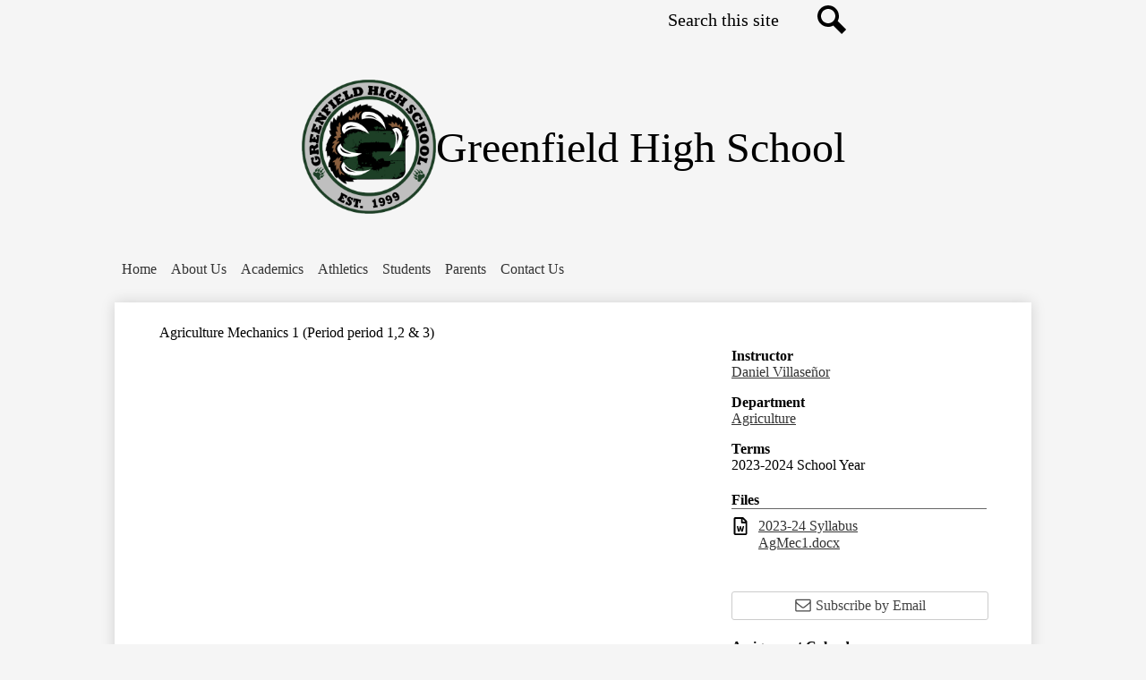

--- FILE ---
content_type: text/html;charset=UTF-8
request_url: https://www.greenfieldhs.org/apps/classes/show_class.jsp?classREC_ID=1049526
body_size: 9432
content:







	
		
	
	
	
	



    
<!DOCTYPE HTML PUBLIC "-//W3C//DTD HTML 4.01 Transitional//EN" "http://www.w3.org/TR/html4/loose.dtd">
<!-- Powered by Edlio -->
    
        <html lang="en" class="edlio desktop">
    
    <!-- prod-cms-tomcat-v2025110301-004 -->
<head>
<script>
edlioCorpDataLayer = [{
"CustomerType": "DWS Child",
"AccountExternalId": "0010b00002HIqgqAAD",
"WebsiteName": "Greenfield High School",
"WebsiteId": "GREENFIELD",
"DistrictExternalId": "0010b00002HIh7TAAT",
"DistrictName": "South Monterey County Joint Union High School District",
"DistrictWebsiteId": "SMCJU-D"
}];
</script>
<script>(function(w,d,s,l,i){w[l]=w[l]||[];w[l].push({'gtm.start':
new Date().getTime(),event:'gtm.js'});var f=d.getElementsByTagName(s)[0],
j=d.createElement(s),dl=l!='dataLayer'?'&l='+l:'';j.async=true;j.src=
'https://www.googletagmanager.com/gtm.js?id='+i+dl+ '&gtm_auth=53ANkNZTATx5fKdCYoahug&gtm_preview=env-1&gtm_cookies_win=x';f.parentNode.insertBefore(j,f);
})(window,document,'script','edlioCorpDataLayer','GTM-KFWJKNQ');</script>


<title>Agriculture Mechanics 1 | Greenfield High School</title>
<meta http-equiv="Content-Type" content="text/html; charset=UTF-8">
<meta name="description" content="Greenfield HS is part of South Monterey County Joint Union High School District.">
<meta name="keywords" content="Greenfield HS, Greenfield High, Greenfield High School">
<meta name="generator" content="Edlio CMS">
<meta name="referrer" content="always">
<meta name="viewport" content="width=device-width, initial-scale=1.0"/>
<link rel="apple-touch-icon" sizes="180x180" href="/apple-touch-icon.png">
<link rel="icon" type="image/png" href="/favicon-32x32.png" sizes="32x32">
<link rel="icon" href="/favicon.ico" type="image/x-icon">
<!--[if lt IE 9]><script src="/apps/js/common/html5shiv-pack-1762201703211.js"></script><![endif]-->
<link rel="stylesheet" href="/apps/shared/main-pack-1762201703211.css" type="text/css">
<link rel="stylesheet" href="/shared/main.css" type="text/css">
<link rel="stylesheet" href="/apps/webapps/global/public/css/site-pack-1762201703211.css" type="text/css">
<link rel="stylesheet" href="/apps/webapps/global/public/css/temp-pack-1762201703211.css" type="text/css">
<link rel="stylesheet" href="/apps/shared/web_apps-pack-1762201703211.css" type="text/css">
<script src="/apps/js/common/common-pack-1762201703211.js" type="text/javascript" charset="utf-8"></script>

<link href="/apps/js/common/quickpostandusers-pack-1762201703211.css" type="text/css" rel="stylesheet">
<link href="/apps/js/pages/subscribe-pack-1762201703211.css" type="text/css" rel="stylesheet">
<link href="/apps/js/common/fileicons-pack-1762201703211.css" type="text/css" rel="stylesheet">
<link href="/apps/js/common/classes-pack-1762201703211.css" type="text/css" rel="stylesheet">
<link href="/apps/js/components/magnific-popup-pack-1762201703211.css" type="text/css" rel="stylesheet">
<link href="/apps/js/jquery/jquery.qtip.2.2.0-public-pack-1762201703211.css" type="text/css" rel="stylesheet">
<link href="/apps/js/box_viewer/box_viewer_modal-pack-1762201703211.css" type="text/css" rel="stylesheet">
<link href="/apps/js/components/simpledropdown-pack-1762201703211.css" type="text/css" rel="stylesheet">
<link href="/apps/js/events/events-pack-1762201703211.css" type="text/css" rel="stylesheet">
<script type="text/javascript" charset="utf-8" src="/apps/js/jquery/3.7.1/jquery-pack-1762201703211.js"></script>
<script type="text/javascript" charset="utf-8">
					var jq37 = jQuery.noConflict();
				</script>
<script src="/apps/js/jquery/jquery_fastclick-pack-1762201703211.js" charset="utf-8"></script>
<script src="/apps/js/classes/classes_public-pack-1762201703211.js" charset="utf-8"></script>
<script src="/apps/js/components/magnific-popup-pack-1762201703211.js" charset="utf-8"></script>
<script src="/apps/js/jquery/jquery.qtip.2.2.0-public-pack-1762201703211.js" charset="utf-8"></script>
<script src="/apps/js/pages/subscribe-pack-1762201703211.js" charset="utf-8"></script>
<script src="/apps/js/box_viewer/session_manager-pack-1762201703211.js" charset="utf-8"></script>
<script src="/apps/js/components/simpledropdown-pack-1762201703211.js" charset="utf-8"></script>
<link rel="stylesheet" href="//smcjumaster.edlioschool.com/common_files/main.css">
<script src="/apps/js/common/list-pack.js"></script>
<script type="text/javascript">
                window.edlio = window.edlio || {};
                window.edlio.isEdgeToEdge = false;
            </script>

<script type="text/javascript">
                document.addEventListener("DOMContentLoaded", function() {
                    const translateElement = document.getElementById("google_translate_element");
                    const mutationObserverCallback = function (mutationsList, observer) {
                        for (const mutation of mutationsList) {
                            if (mutation.type === 'childList') {
                                mutation.addedNodes.forEach(function (node) {
                                    if (node.nodeType === 1 && node.id === 'goog-gt-tt') {
                                        const form_element = document.getElementById("goog-gt-votingForm");
                                        if (form_element) {
                                            form_element.remove();
                                            observer.disconnect();
                                        }
                                    }
                                })
                            }
                        }
                    }

                    if (translateElement) {
                        const observer = new MutationObserver(mutationObserverCallback);
                        observer.observe(document.body, { childList: true, subtree: true });
                    }
                });
            </script>


</head>


    
	
		
		
			






<body >

<header id="header_main" class="site-header1a site-header " aria-label="Main Site Header">

<a class="skip-to-content-link" href="#content_main">Skip to main content</a>
	<div class="school-name header-title">
		<a href="/" class="school-logo">
			<img class="logo-image" src="/pics/school_logo.png" alt="">
			<div class="school-name-inner">
				<span class="first-line">Greenfield</span>
<span class="second-line">High School</span>
			</div>
		</a>
	</div>

	<nav id="sitenav_main" class="sitenav sitenav-main nav-group column" aria-label="Main Site Navigation">
		<button id="sitenav_main_mobile_toggle" class="nav-mobile-toggle accessible-megamenu-toggle animated"><span class="hidden">Main Menu Toggle</span><span class="nav-mobile-icon-indicator"><span class="nav-mobile-icon-indicator-inner"></span></span></button>
		<ul class="nav-menu">
			
				<li class="nav-item">
					<a href="/" ><span class="nav-item-inner">Home</span></a>
					
				</li>
			
				<li class="nav-item">
					<a href="/apps/pages/index.jsp?uREC_ID=183842&type=d" ><span class="nav-item-inner">About Us</span></a>
					
						<div class="sub-nav">
							<ul class="sub-nav-group">
								
									
										<li class="sub-nav-item"><a href="/apps/pages/index.jsp?uREC_ID=183842&type=d&pREC_ID=382701" >Vision & Mission Statements</a></li>
									
								
									
										<li class="sub-nav-item"><a href="/apps/pages/index.jsp?uREC_ID=183842&type=d&pREC_ID=2264301" >School-Wide Learner Outcomes (SLO's)</a></li>
									
								
									
										<li class="sub-nav-item"><a href="/apps/staff/" >Staff Directory</a></li>
									
								
									
										<li class="sub-nav-item"><a href="/apps/pages/index.jsp?uREC_ID=183842&type=d&pREC_ID=2073654" >Single Plan for Student Achievement</a></li>
									
								
									
										<li class="sub-nav-item"><a href="http://www2.smcjuhsd.org/apps/pages/index.jsp?uREC_ID=272849&type=d&pREC_ID=1025306"  target="_blank">LCAP</a></li>
									
								
									
										<li class="sub-nav-item"><a href="https://www2.smcjuhsd.org/apps/pages/index.jsp?uREC_ID=272849&type=d&pREC_ID=602541"  target="_blank">SARC</a></li>
									
								
									
										<li class="sub-nav-item"><a href="/apps/pages/index.jsp?uREC_ID=183842&type=d&pREC_ID=416949" >GHS History</a></li>
									
								
									
										<li class="sub-nav-item"><a href="https://4.files.edl.io/1c06/03/31/23/195448-1c052411-c202-4643-906a-c94490d32dd5.pdf" >WASC</a></li>
									
								
							</ul>
						</div>
					
				</li>
			
				<li class="nav-item">
					<a href="javascript:;" ><span class="nav-item-inner">Academics</span></a>
					
						<div class="sub-nav">
							<ul class="sub-nav-group">
								
									
										<li class="sub-nav-item"><a href="/apps/classes/" >Classes / Assignments</a></li>
									
								
									
										<li class="sub-nav-item"><a href="http://www.greenfieldhs.org/apps/pages/index.jsp?uREC_ID=196252&type=d" >Counseling / Guidance</a></li>
									
								
									
										<li class="sub-nav-item"><a href="/apps/pages/index.jsp?uREC_ID=196252&type=d&pREC_ID=416951" >Graduation Requirements</a></li>
									
								
									
										<li class="sub-nav-item"><a href="/apps/pages/index.jsp?uREC_ID=196255&type=d" >Library & Media Center</a></li>
									
								
									
										<li class="sub-nav-item"><a href="/apps/pages/index.jsp?uREC_ID=2099640&type=d" >Academic Recognition</a></li>
									
								
							</ul>
						</div>
					
				</li>
			
				<li class="nav-item">
					<a href="javascript:;" ><span class="nav-item-inner">Athletics</span></a>
					
						<div class="sub-nav">
							<ul class="sub-nav-group">
								
									
										<li class="sub-nav-item"><a href="/apps/pages/index.jsp?uREC_ID=196256&type=d&pREC_ID=2108839" >Athletic Clearance Instructions</a></li>
									
								
									
										<li class="sub-nav-item"><a href="/apps/pages/index.jsp?uREC_ID=196256&type=d&pREC_ID=416954" >Eligibility Requirements</a></li>
									
								
									
										<li class="sub-nav-item"><a href="/apps/departments/index.jsp?show=ATH" >Teams</a></li>
									
								
									
										<li class="sub-nav-item"><a href="http://arbiterlive.com/Teams?entityId=9035" >Sports Schedule</a></li>
									
								
									
										<li class="sub-nav-item"><a href="https://4.files.edl.io/8afa/05/12/25/202557-f5015d67-eb1a-42e5-b612-a78452457cb9.pdf"  target="_blank">SB 1349 Compliance</a></li>
									
								
							</ul>
						</div>
					
				</li>
			
				<li class="nav-item">
					<a href="javascript:;" ><span class="nav-item-inner">Students</span></a>
					
						<div class="sub-nav">
							<ul class="sub-nav-group">
								
									
										<li class="sub-nav-item"><a href="https://4.files.edl.io/8d18/01/16/25/180244-a17b69f9-bbc2-4269-a537-584afa05e5da.pdf"  target="_blank">Bell Schedules</a></li>
									
								
									
										<li class="sub-nav-item"><a href="https://4.files.edl.io/9115/01/16/25/180447-0d959ef7-56ab-4d51-be3f-09acaf9b6975.pdf"  target="_blank">Parent-Student Handbook</a></li>
									
								
									
										<li class="sub-nav-item"><a href="/apps/pages/index.jsp?uREC_ID=196257&type=d&pREC_ID=416959" >Dress Code</a></li>
									
								
									
										<li class="sub-nav-item"><a href="/apps/pages/index.jsp?uREC_ID=196257&type=d&pREC_ID=416961" >Attendance Policy</a></li>
									
								
									
										<li class="sub-nav-item"><a href="/apps/pages/index.jsp?uREC_ID=196253&type=d&pREC_ID=1279482" >Student Links</a></li>
									
								
									
										<li class="sub-nav-item"><a href="/apps/departments/index.jsp?show=CLU" >Clubs & Activities</a></li>
									
								
									
										<li class="sub-nav-item"><a href="/apps/pages/index.jsp?uREC_ID=363352&type=d&pREC_ID=800863" >Educational Talent Search (ETS)</a></li>
									
								
									
										<li class="sub-nav-item"><a href="/apps/pages/index.jsp?uREC_ID=363464&type=d" >Migrant Program</a></li>
									
								
									
										<li class="sub-nav-item"><a href="https://www.greenfieldhs.org/apps/pages/index.jsp?uREC_ID=2154501&type=u&pREC_ID=2624050"  target="_blank">Transcript Request</a></li>
									
								
									
										<li class="sub-nav-item"><a href="/apps/pages/index.jsp?uREC_ID=196253&type=d&pREC_ID=2159930" >College Support Services (Seniors)</a></li>
									
								
									
										<li class="sub-nav-item"><a href="https://wested.ugam-apps.com/wested/ts/y1gz" >Healthy Kids Survey</a></li>
									
								
							</ul>
						</div>
					
				</li>
			
				<li class="nav-item">
					<a href="javascript:;" ><span class="nav-item-inner">Parents</span></a>
					
						<div class="sub-nav">
							<ul class="sub-nav-group">
								
									
										<li class="sub-nav-item"><a href="/apps/pages/index.jsp?uREC_ID=183843&type=d&pREC_ID=2160777" >School Calendar</a></li>
									
								
									
										<li class="sub-nav-item"><a href="https://www.communityuse.com/default.asp?acctnum=1017738240"  target="_blank">Community Calendar</a></li>
									
								
									
										<li class="sub-nav-item"><a href="http://www2.smcjuhsd.org/apps/pages/index.jsp?uREC_ID=273183&type=d&pREC_ID=602547"  target="_blank">Food Services</a></li>
									
								
									
										<li class="sub-nav-item"><a href="/apps/pages/index.jsp?uREC_ID=2078613&type=d&pREC_ID=2131430" >Adult Education</a></li>
									
								
									
										<li class="sub-nav-item"><a href="/apps/pages/index.jsp?uREC_ID=196258&type=d&pREC_ID=453371" >Parent Resources</a></li>
									
								
									
										<li class="sub-nav-item"><a href="/apps/pages/index.jsp?uREC_ID=196259&type=d&pREC_ID=422744" >Parent Organizations</a></li>
									
								
									
										<li class="sub-nav-item"><a href="https://www2.smcjuhsd.org/apps/pages/index.jsp?uREC_ID=272414&type=d&pREC_ID=2404149"  target="_blank">Questions & Concerns</a></li>
									
								
									
										<li class="sub-nav-item"><a href="https://www.greenfieldhs.org/apps/pages/index.jsp?uREC_ID=196252&type=d&pREC_ID=2530441"  target="_blank">Enrollment Requirements/Requisitos de Inscripción</a></li>
									
								
							</ul>
						</div>
					
				</li>
			
				<li class="nav-item">
					<a href="/apps/contact/" ><span class="nav-item-inner">Contact Us</span></a>
					
				</li>
			
		</ul>
	</nav>

		<div class="topbar">
			<div class="topbar-inner">

<div id="google_translate_element"></div>
<script type="text/javascript">
	function googleTranslateElementInit() {
		new google.translate.TranslateElement({pageLanguage: 'en', layout: google.translate.TranslateElement.InlineLayout.SIMPLE}, 'google_translate_element');
	}
</script>
<script type="text/javascript" src="//translate.google.com/translate_a/element.js?cb=googleTranslateElementInit"></script>
<div class="search-holder mobile-hidden">
	<form action="/apps/search/" id="search" class="site-search-field">
		<label for="site_search" class="hidden">Search</label>
		<input type="search" class="site-search-field-input" id="site_search" name="q" placeholder="Search this site" title="Search">
		<button type="submit" class="site-search-button" ><svg xmlns="http://www.w3.org/2000/svg" version="1.1" x="0" y="0" viewBox="0 0 64 64" xml:space="preserve"><path d="M64 54L45.2 35.2C47 31.9 48 28.1 48 24 48 10.7 37.3 0 24 0S0 10.7 0 24s10.7 24 24 24c4.1 0 7.9-1 11.2-2.8L54 64 64 54zM8 24c0-8.8 7.2-16 16-16s16 7.2 16 16 -7.2 16-16 16S8 32.8 8 24z"/></svg><span class="hidden">Search</span></button>
	</form>
	<a href="/apps/search" class="search-icon-link"><svg xmlns="http://www.w3.org/2000/svg" version="1.1" x="0" y="0" viewBox="0 0 64 64" xml:space="preserve"><path d="M64 54L45.2 35.2C47 31.9 48 28.1 48 24 48 10.7 37.3 0 24 0S0 10.7 0 24s10.7 24 24 24c4.1 0 7.9-1 11.2-2.8L54 64 64 54zM8 24c0-8.8 7.2-16 16-16s16 7.2 16 16 -7.2 16-16 16S8 32.8 8 24z"/></svg><span class="hidden">Search</span></a>
</div>
			</div>
		</div>

</header>
<main id="content_main" class="site-content" aria-label="Main Site Content" tabindex="-1">



		
	
    

    




    
    
    



    

    












	
		<script type="text/javascript">
			function removeClass(classREC_ID) {
				if (confirm("Are you sure you want to remove this class from your class list?")) {
					window.location.href = "/apps/account/other/my_classes.jsp?fn=removeClass&classREC_ID=" + classREC_ID + "";
				}
			}
		</script>

		

		<h1 class="pageTitle">
			Agriculture Mechanics 1
			
					(Period&nbsp;period 1,2 & 3)
				
		</h1>

		<div class="cf responsive style-overwrite" id="course_page">

		<div id="infocol">
			<div id="infobox">
				<dl>
					<!-- Teacher -->
					
					
						
						<dt>Instructor</dt>
						
							
							<dd>
								<a href="/apps/pages/index.jsp?uREC_ID=339897&type=u"> Daniel  Villaseñor</a>
							</dd>
						
					

					<!-- Department -->
					
						
							<dt>Department</dt>
						
						
						
							
								<dd><a href="/apps/pages/index.jsp?uREC_ID=196707&type=d">Agriculture</a></dd>
							
						
					

					<!-- Location -->
					

					
					
						
						
							<dt>Terms</dt>
							<dd>2023-2024 School Year</dd>
						
					

					<!-- Code -->
					
					

					
					
					
					

					

					

					
				</dl>

				
				
					
					
						<h4 class="file-list-head">Files</h4>
						<ul class="attachment-list">
							
								<li>
									
										<a class="attachment-type-doc" href="https://4.files.edl.io/e28f/08/10/23/155454-8d49c891-1033-4e11-aa64-279a17405c26.docx" title="2023-24 Syllabus AgMec1.docx">
											2023-24 Syllabus AgMec1.docx
										</a>
									
								</li>
							
						</ul>
					
				

				<br>
				<br>
				

				<div id="subscribe_button_wrapper" class="cf">
					<a href="/apps/classes/1049526/subscribe/" id="subscribe_button" data-cookiename="GREENFIELD_1049526">
						<svg class="icon" viewBox="0 0 2048 2048">
							<use xlink:href="/apps/webapps/next/global/blazer/icons/icons.svg#envelope-o"></use>
						</svg>
						<span>Subscribe by Email</span>
					</a>
					<a href="/apps/classes/1049526/subscribe/?subscribed_previously=1" class="whats-this" style="display: none;">What's this?</a>
				</div>

				

			</div> <!-- close infobox -->

			
			
			
			

			<span class="assignment-calendar-title">Assignment Calendar</span>
			<!-- copy from tomcat/templates/classes/macro_ical.ftl -->

			<div id="subscribe_link" class="last dropdown">
				<a tabindex="0" class="dropdown-toggle" data-toggle="dropdown" id="subscribe_button">
					<svg class="icon" viewBox="0 0 2048 2048">
						<use xlink:href="/apps/webapps/next/global/blazer/icons/icons.svg#calendar"></use>
					</svg>
					<span>Subscribe to Calendar</span>
				</a>

				

				<ul class="dropdown-menu pull-left">
					
						<li><a class="ical-link" href="webcal://www.greenfieldhs.org/apps/classes/1049526/ical/?cb=1762476816746">
							iCal, Outlook 2007+</a></li>
					

					<li><a class="ical-link" href="https://calendar.google.com/calendar/r?cid=webcal://www.greenfieldhs.org/apps/classes/1049526/ical/?cb=1762476816746" target="_blank">
						Google Calendar</a></li>

					<li><a class="ical-link" href="/apps/classes/1049526/ical/?cb=1762476816746">Download .ICS</a></li>
				</ul>
			</div>
			<!-- close copy from tomcat/templates/classes/macro_ical.ftl -->

			

			<div id="calendar_grid">
				<iframe
						frameborder="0"
						width="285"
						height="330"
						scrolling="no"
						src="/apps/classes/1049526/calendar">
				</iframe>
			</div>
		</div><!-- close infocol -->

		<div id="classcol">
			

			







			

			



		</div><!-- close classcol -->

	

</div> <!-- close course_page -->







	
</main>
<footer class="site-footer modular-footer" id="footer_main" aria-label="Main Site Footer">
<div class="footer-grid">
<div class="footer-row width-constrain-row convert-none padded-row">
<div class="footer-row-inner">
<div class="school-name footer-title school-logo logo-orientation-horizontal ">
<img class="logo-image" src="/pics/school_logo.png" alt="">
<div class="school-name-inner">
<span class="first-line">Greenfield</span>
<span class="second-line">High School</span>
</div>
</div>
<div class="footer-address ">
<span class="footer-info-block"><a href="/apps/maps">225 S El Camino Real, Greenfield, CA 93927</a></span>
<span class="footer-info-block">Phone: <a href="tel:+18316742751">(831) 674-2751 </a></span>
</div>
<nav id="social_nav_footer" class="footer-secondary-nav icon-only flat-icon-colors" aria-labelledby="social_nav_footer_header">
<div class="hidden" id="social_nav_footer_header">Social Media Links</div>
<ul class="links-list">
<li class="link-item item-name"><a href="https://www.facebook.com/GHSBRUIN/"><img aria-hidden="true" alt="" src=/apps/webapps/next/global/cms-icon-library/svgs/raw/FacebookColor.svg onload="(function(e){var t=e.src,n=new XMLHttpRequest;n.open('GET',t,!0),n.responseType='text',n.onload=function(){if(n.readyState===n.DONE&&200===n.status){var r=n.responseText;if(r){var t=(new DOMParser).parseFromString(r,'text/xml').getElementsByTagName('svg')[0];t.removeAttribute('xmlns:a'), t.ariaHidden='true', e.parentNode.replaceChild(t,e)}}},n.send(null)})(this)"/><span class="link-text">Facebook</span></a></li>
<li class="link-item item-name"><a href="https://x.com/ghsbruins674"><img aria-hidden="true" alt="" src=/apps/webapps/next/global/cms-icon-library/svgs/raw/TwitterColor.svg onload="(function(e){var t=e.src,n=new XMLHttpRequest;n.open('GET',t,!0),n.responseType='text',n.onload=function(){if(n.readyState===n.DONE&&200===n.status){var r=n.responseText;if(r){var t=(new DOMParser).parseFromString(r,'text/xml').getElementsByTagName('svg')[0];t.removeAttribute('xmlns:a'), t.ariaHidden='true', e.parentNode.replaceChild(t,e)}}},n.send(null)})(this)"/><span class="link-text">Twitter</span></a></li>
<li class="link-item item-name"><a href="https://www.instagram.com/_u/ghsbruins"><img aria-hidden="true" alt="" src=/apps/webapps/next/global/cms-icon-library/svgs/raw/InstagramColor.svg onload="(function(e){var t=e.src,n=new XMLHttpRequest;n.open('GET',t,!0),n.responseType='text',n.onload=function(){if(n.readyState===n.DONE&&200===n.status){var r=n.responseText;if(r){var t=(new DOMParser).parseFromString(r,'text/xml').getElementsByTagName('svg')[0];t.removeAttribute('xmlns:a'), t.ariaHidden='true', e.parentNode.replaceChild(t,e)}}},n.send(null)})(this)"/><span class="link-text">Instagram</span></a></li>
</ul>
</nav>
<nav id="footer_logos" class="footer-secondary-nav" aria-labelledby="footer_logos_header">
<div class="hidden" id="footer_logos_header">Footer Secondary Links</div>
<ul class="links-list">
<li class="link-item"><a href="http://www.sos.ca.gov/elections/voting-resources/voting-california/"><img src="https://elections.cdn.sos.ca.gov//images/vote-ca.jpg" alt="Secretary of State - Voting In California"></a></li>
<li class="link-item"><a href="http://www.sos.ca.gov/elections/voting-resources/voting-california/spanish"><img src="https://elections.cdn.sos.ca.gov//bug/voteca-spanish.fw.png" alt="Nuevo votante"></a></li>
</ul>
</nav>
<nav id="footer_nav" class="footer-secondary-nav flat-icon-colors" aria-labelledby="footer_nav_header">
<div class="hidden" id="footer_nav_header">Social Media Links</div>
<ul class="links-list">
<li class="link-item item-name"><a href="https://www.facebook.com/GHSBRUIN/"><span class="link-text">Facebook</span></a></li>
<li class="link-item item-name"><a href="https://x.com/ghsbruins674"><span class="link-text">Twitter</span></a></li>
<li class="link-item item-name"><a href="https://www.instagram.com/_u/ghsbruins"><span class="link-text">Instagram</span></a></li>
</ul>
</nav>
<div class="footer-column" id="edlio_links">
<a href="http://www.edlio.com" class="powered-by-edlio-logo edlio-logo-horiz"><svg xmlns="http://www.w3.org/2000/svg" viewBox="0 0 3857.05 489.14"><path d="M3789.08 332.42c0 54.66 36.78 119.82 91.43 119.82 42 0 59.91-34.69 59.91-72.52 0-55.7-34.69-124-91.44-124-41-1-59.9 36.79-59.9 76.72m215.44 6.31c0 73.57-51.49 152.39-152.39 152.39-87.23 0-126.11-57.8-126.11-121.91 0-73.57 53.6-153.44 152.39-153.44 86.18 0 126.11 59.9 126.11 123M3611.46 98.06c-7.35 0-14.71 3.15-21 11.56-2.1 3.15-3.15 6.31-4.2 10.51-1 9.46 2.1 16.81 8.41 23.12a21.18 21.18 0 0018.92 6.31 22 22 0 0016.81-8.41c6.31-7.36 8.41-15.77 6.31-24.17 0-2.11-1.05-3.16-2.11-5.26-5.25-9.46-13.66-13.66-23.12-13.66m4.21-39.94c1-1 3.15 0 3.15 1.05 0 3.16 0 7.36-1.05 10.51v1h12.61c2.1 0 5.26 0 7.36-1a23.65 23.65 0 007.35-1.05c2.11 0 3.16 2.1 2.11 3.15-1 3.16-3.16 6.31-6.31 10.51 1.05 1.06 3.15 2.11 4.2 4.21l3.16 3.15c0 1 13.66 13.66 13.66 28.38a69.41 69.41 0 01-1 14.71 76.55 76.55 0 01-4.21 14.71c-3.15 5.26-6.3 10.51-11.56 14.72a24.79 24.79 0 01-9.45 6.3 8 8 0 01-4.21 2.11c-2.1 1-5.25 2.1-7.36 3.15s-5.25 1.05-7.35 1.05h-12.61a19.79 19.79 0 01-8.41-2.1c-2.1-1.05-4.21-1.05-6.31-2.1-16.81-8.41-29.42-25.23-29.42-45.2v-9.45c1.05-11.57 1.05-22.07 2.1-33.64 0-3.15 3.15-4.2 5.25-2.1s5.26 4.21 7.36 7.36l3.15-3.15c1.05-1.05 2.1-2.11 3.15-2.11 2.11-1.05 3.16-2.1 5.26-3.15 2.1-2.1 5.25-3.15 7.36-5.25 2.1-1 3.15-2.11 5.25-3.16 3.15-3.15 12.61-9.45 16.82-12.61m-35.74 350c-1 31.53-5.25 52.55-36.78 58.86a9.21 9.21 0 00-7.36 9.46c0 5.25 4.21 8.4 7.36 8.4h135.58c4.2 0 8.4-3.15 8.4-9.45 0-5.26-3.15-8.41-7.35-8.41-28.38-5.26-30.48-27.33-30.48-50.45l6.3-194.43c-4.2-5.25-11.56-7.35-18.91-7.35-9.46 0-15.77 5.25-24.18 9.46-16.81 10.5-42 22.07-63.05 25.22-8.41 1-11.56 6.3-11.56 11.56 0 3.15 2.1 7.36 4.2 8.41 27.32 0 39.94 8.4 39.94 29.42zm-117.7 9.46c0 23.12 3.15 45.19 30.47 49.4 4.21 1.05 7.36 4.2 7.36 8.41 0 6.3-4.2 9.46-9.46 9.46h-134.59c-4.21 0-7.36-3.16-8.41-8.41A9.2 9.2 0 013355 467c30.48-7.36 35.73-32.58 35.73-58.86l7.36-233.31c0-21-13.67-29.43-39.94-29.43a13.31 13.31 0 01-4.2-9.46c0-5.25 3.15-9.45 11.56-10.51 21-4.2 46.24-14.71 62-25.22 8.41-5.25 14.72-9.46 25.23-9.46 6.3 0 13.66 3.16 18.92 7.36zm-399.37-75.67c0 54.65 30.48 98.79 74.62 98.79 41 0 64.11-35.73 65.16-87.23l3.15-67.26c0-4.2-1.05-6.3-3.15-8.41-14.72-17.86-38.89-27.32-62-27.32-49.4 0-77.77 36.78-77.77 91.43m134.52-114.55a57.76 57.76 0 019.46 7.35l2.1 2.11c1 0 1-1 1-2.11a119.19 119.19 0 01-1-14.71l2.1-44.14c0-24.17-18.91-29.43-41-29.43q-3.17-3.15-3.16-9.46c0-5.25 3.16-9.45 10.51-10.5 21-4.21 47.3-14.72 64.11-25.23 7.36-5.25 14.72-9.46 24.18-9.46 6.3 0 13.66 3.16 18.91 7.36l-10.57 305.8c0 27.33 6.31 45.19 26.28 49.4 7.35 1.05 10.51 0 13.66 1.05s4.2 2.1 4.2 5.25-2.1 5.26-4.2 7.36c-13.66 11.56-36.78 22.07-61 22.07-31.53 0-50.44-22.07-50.44-53.6 0-4.2 0-8.41 1.05-11.56 0-1.05 0-2.1-1.05-2.1a1 1 0 00-1 1.05c-18.92 39.94-55.71 68.31-96.69 68.31-72.52 0-108.25-58.85-108.25-120.86 0-86.18 62-154.49 148.18-154.49 18.92-1 36.79 2.1 52.55 10.51m-435.1 93.53c0 5.26 0 14.72 1 20 0 2.1 2.1 3.16 5.26 3.16 24.17-3.16 114.55-32.58 113.5-42-2.1-18.92-27.32-51.5-65.16-46.25-34.68 4.21-52.55 32.58-54.65 65.16m183.92-42c2.1 15.76-3.15 34.68-22.07 43.09-31.49 16.71-114.51 37.73-147.09 42.98-2.11 0-3.16 1.06-3.16 3.16 3.16 10.51 8.41 20 13.66 28.37 22.08 28.38 54.66 39.94 89.34 34.69 29.42-4.21 56.75-18.92 74.62-45.2 1.05-2.1 4.2-4.2 6.3-4.2 4.21 0 8.41 2.1 8.41 6.31v4.2c-13.66 53.6-63.06 90.38-115.61 97.74-72.51 9.46-128.22-35.73-137.67-105.1-10.51-79.87 41-159.74 125.06-171.3 58.86-7.36 101.94 23.12 108.25 65.16" transform="translate(-147.48 -57.69)"/><path d="M338.75 204.21c20 16.81 29.43 42 29.43 75.67s-10.51 58.85-30.48 74.62-50.45 24.17-92.49 24.17h-50.44v83h-47.29V180h96.68c44.14 0 74.62 7.39 94.59 24.21zm-33.63 116.65c9.46-10.51 14.71-25.22 14.71-44.14 0-20-6.3-33.63-17.86-41q-18.92-12.62-56.76-12.62h-48.34v112.48h54.65c26.27 0 44.14-5.26 53.6-14.72zM596.24 432.27c-21 21-48.35 31.53-80.93 31.53s-58.85-10.51-80.92-31.53c-21-21-32.58-47.3-32.58-78.83s10.51-56.75 32.58-78.82c21-21 48.34-31.53 80.92-31.53s58.86 10.51 80.93 31.53c21 21 32.58 47.3 32.58 78.82s-10.51 57.81-32.58 78.83zM467 404.94a67.48 67.48 0 0048.34 20c20 0 35.74-6.31 48.35-20q18.89-18.94 18.89-50.44t-18.92-50.45a67.48 67.48 0 00-48.35-20c-20 0-35.73 6.31-48.34 20Q448.06 323 448.05 354.5q0 29.94 18.95 50.44zM779.11 461.69h-51.5L653 247.3h46.24l53.6 161.85 53.6-161.85h46.24l53.6 161.85 53.6-161.85h46.25L931.5 461.69H880l-50.45-147.13zM1247.84 373.41h-168.16c1 15.77 8.41 28.38 21 37.84 13.66 9.46 28.38 14.71 45.19 14.71 27.33 0 47.3-8.41 61-25.22l26.27 28.37c-23.12 24.18-53.6 35.74-90.38 35.74-30.48 0-55.7-10.51-76.72-30.48s-31.53-47.29-31.53-80.93 10.51-60.95 32.58-79.87c21-20 47.29-29.43 75.67-29.43 29.43 0 53.6 8.41 74.62 26.28 20 17.86 30.48 42 30.48 72.51zm-168.16-34.68h123c0-17.87-5.26-31.53-16.82-41s-25.22-14.71-42-14.71a72 72 0 00-44.14 14.71c-12.72 9.47-20.04 23.13-20.04 41zM1411.79 289.34q-33.11 0-50.45 22.07c-11.56 14.71-16.81 33.63-16.81 58.85v91.43h-45.2V247.3h45.2v43.09a87.77 87.77 0 0129.47-32.58 79.18 79.18 0 0139.94-13.67v45.2zM1660.87 373.41h-168.16c1 15.77 8.41 28.38 21 37.84 13.67 9.46 28.38 14.71 45.19 14.71 27.33 0 47.3-8.41 61-25.22l26.27 28.37c-23.12 24.18-53.59 35.74-90.38 35.74-30.48 0-55.7-10.51-76.72-30.48s-31.53-47.29-31.53-80.93 10.51-60.95 32.58-79.87c21-20 47.3-29.43 75.67-29.43 29.43 0 53.6 8.41 74.62 26.28 20 17.86 30.48 42 30.48 72.51zm-168.16-34.68h123c0-17.87-5.26-31.53-16.82-41s-25.22-14.71-42-14.71a72 72 0 00-44.14 14.71c-12.68 9.47-20.04 23.13-20.04 41zM1729.18 434.37c-20-20-30.48-47.29-30.48-80.93s10.51-59.9 31.53-79.87 45.19-29.43 73.57-29.43 51.5 12.62 69.36 36.79V162.17h45.2v299.52h-45.2v-32.58c-16.81 23.13-41 35.74-72.51 35.74-27.33 0-51.5-10.51-71.47-30.48zm14.71-78.82c0 21 6.31 36.78 20 50.44 13.67 12.61 28.38 18.92 46.25 18.92s32.58-6.31 45.19-20 18.91-29.43 18.91-50.44c0-20-6.3-37.84-18.91-51.5s-27.33-21-45.19-21-33.64 7.36-46.25 21-20 31.56-20 52.58zM2212.63 244.14c28.37 0 53.6 9.46 73.56 29.43s30.48 46.24 30.48 79.87-10.51 59.91-30.48 80.93-44.14 31.53-70.41 31.53-51.5-11.56-72.52-35.74v32.58h-45.19V162.17h45.19v121.91c17.87-26.27 40.99-39.94 69.37-39.94zm-70.42 110.36q0 29.94 18.92 50.44c12.61 12.61 27.32 20 45.19 20s33.68-6.34 46.24-18.94c13.67-12.61 20-29.42 20-50.44s-6.31-37.84-18.92-51.5-28.37-20-46.24-20-33.63 6.31-45.19 20-20 30.47-20 50.44zM2397.6 546.82c-20 0-37.84-7.35-53.6-21l21-36.82c9.45 8.41 18.91 13.66 29.42 13.66s17.87-3.15 24.18-10.51 9.45-14.71 9.45-24.17c0-4.2-28.37-76.72-86.18-220.7h48.35l64.11 157.64 64.11-157.64h48.34l-104 254.33c-6.31 13.66-14.72 25.22-26.28 32.58a63.75 63.75 0 01-38.9 12.63z" transform="translate(-147.48 -57.69)"/></svg>
<span class="hidden">Powered by Edlio</span></a>
<a href="http://admin.greenfieldhs.org" class="edlio-login-link"><span class="edlio-logo"><svg xmlns="http://www.w3.org/2000/svg" viewBox="0 0 334.98 366.6"><path d="M334.77 247.52c-.63-4.94-5.66-7.44-10.28-6.85a11.59 11.59 0 00-8 5.43c-23.16 29.34-57.2 46.9-92.85 51.44-43.63 5.57-82.93-7.61-109.26-40.05-6.64-9.83-12.76-21-16.33-33.09-.31-2.48.85-3.88 3.5-4.21 40.32-5.15 142.69-29.55 181.19-48.92 24.25-10 30.9-31.58 28.61-49.51C307.5 92 285.64 67 252.41 54.71l15.81-27.57a10 10 0 00-12.12-13L153.99 43.36l-1.53-35.95A6.94 6.94 0 00140.64 2s-71.27 57.93-90.6 91.53L17.28 72.12A9.67 9.67 0 003.19 81.9s-9.76 66.22 4.85 146.51c13.48 74.06 70.35 110.76 70.35 110.76 29.25 21.26 68.12 31.35 112.25 26.03 65.45-8.37 125.8-51.26 144.15-112.64a14.41 14.41 0 00-.02-5.04zm-248.06-53.7c-.79-6.18-1.47-16.77-.94-23.12 2.52-29 16.31-54.89 42-67.64l13.4-5.12a87 87 0 0112.25-2.47c46.28-5.92 76 31.74 78.72 53.37 1.35 10.5-109.91 44.2-139.66 48-3.32.44-5.46-.55-5.77-3.02z"/></svg>
<span class="hidden">Edlio</span></span> Login</a> </div>
</div>
</div>
</div>
</footer>
<nav id="mobile_footer_nav" class="footer-secondary-nav flat-icon-colors bg-color-1" aria-labelledby="mobile_footer_nav_header">
<div class="hidden" id="mobile_footer_nav_header">Mobile Footer Links</div>
<ul class="links-list">
<li class="link-item item-name"><a href="/apps/staff"><img aria-hidden="true" alt="" src=/apps/webapps/next/global/cms-icon-library/svgs/raw/GlyphGroup3.svg onload="(function(e){var t=e.src,n=new XMLHttpRequest;n.open('GET',t,!0),n.responseType='text',n.onload=function(){if(n.readyState===n.DONE&&200===n.status){var r=n.responseText;if(r){var t=(new DOMParser).parseFromString(r,'text/xml').getElementsByTagName('svg')[0];t.removeAttribute('xmlns:a'), t.ariaHidden='true', e.parentNode.replaceChild(t,e)}}},n.send(null)})(this)"/> Staff Directory</a></li>
<li class="link-item item-name"><a href="/apps/events"><img aria-hidden="true" alt="" src=/apps/webapps/next/global/cms-icon-library/svgs/raw/GlyphCalendar6.svg onload="(function(e){var t=e.src,n=new XMLHttpRequest;n.open('GET',t,!0),n.responseType='text',n.onload=function(){if(n.readyState===n.DONE&&200===n.status){var r=n.responseText;if(r){var t=(new DOMParser).parseFromString(r,'text/xml').getElementsByTagName('svg')[0];t.removeAttribute('xmlns:a'), t.ariaHidden='true', e.parentNode.replaceChild(t,e)}}},n.send(null)})(this)"/> Calendar</a></li>
<li class="link-item item-name"><a href="/apps/news"><img aria-hidden="true" alt="" src=/apps/webapps/next/global/cms-icon-library/svgs/raw/OutlineNewspaper.svg onload="(function(e){var t=e.src,n=new XMLHttpRequest;n.open('GET',t,!0),n.responseType='text',n.onload=function(){if(n.readyState===n.DONE&&200===n.status){var r=n.responseText;if(r){var t=(new DOMParser).parseFromString(r,'text/xml').getElementsByTagName('svg')[0];t.removeAttribute('xmlns:a'), t.ariaHidden='true', e.parentNode.replaceChild(t,e)}}},n.send(null)})(this)"/> News</a></li>
<li class="link-item item-name"><a href="/apps/contact"><img aria-hidden="true" alt="" src=/apps/webapps/next/global/cms-icon-library/svgs/raw/GlyphEnvelope3.svg onload="(function(e){var t=e.src,n=new XMLHttpRequest;n.open('GET',t,!0),n.responseType='text',n.onload=function(){if(n.readyState===n.DONE&&200===n.status){var r=n.responseText;if(r){var t=(new DOMParser).parseFromString(r,'text/xml').getElementsByTagName('svg')[0];t.removeAttribute('xmlns:a'), t.ariaHidden='true', e.parentNode.replaceChild(t,e)}}},n.send(null)})(this)"/> Contact</a></li>
</ul>
</nav>

<script type="text/javascript" charset="utf-8" src="/apps/js/jquery/1.11.0/jquery-pack-1762201703211.js"></script>
<script src="/apps/js/common/jquery-accessibleMegaMenu.2.js"></script>
<script>
	document.addEventListener('DOMContentLoaded', function() {
		$(function() {
			$('#sitenav_main').accessibleMegaMenu({
				openOnMouseover: true
			});
		});
	});
</script>
<script>
	'use strict'
	function debounce(fun){
	
		var timer;
		return function(event){
			if(timer) clearTimeout(timer);
			timer = setTimeout(fun,500,event);
		};
	}

	document.addEventListener('DOMContentLoaded', function() {
		
		var responsiveList = $('.responsive-slick .items-list');
		var slickStatus;
	
		var breakpoint = 1024;

		responsiveList
			.on('init reInit', function(){ slickStatus = true; })
			.on('destroy', function(){ slickStatus = false; });
		
		if (window.innerWidth < breakpoint){
			responsiveList.slick();
		}
	
		function toggleSlick(){
			if(window.innerWidth < breakpoint && !slickStatus){
				responsiveList.slick();
			}
			if(window.innerWidth >= breakpoint && slickStatus){
				responsiveList.slick('unslick');
			}
		}

		
		$('.slick-container').on('beforeChange', function() {
			$('video', this).each( function(){ 
				$(this).get(0).pause();
			});
		});

		$('.slick-container:not(.responsive-slick) .items-list').slick();
		window.onresize = debounce(toggleSlick);
	});
</script>
<script src="/apps/webapps/common/slick/a-1.0.1/slick-pack.js"></script>
</body>
</html>


<!-- 55ms -->



--- FILE ---
content_type: text/html;charset=UTF-8
request_url: https://www.greenfieldhs.org/apps/classes/1049526/calendar
body_size: 686
content:





	
	

				
				



<!-- ISUIBETA:  -->

<link href="/apps/js/events/events-pack-1762201703618.css" type="text/css" rel="stylesheet">
<script type="text/javascript" charset="utf-8" src="/apps/js/jquery/3.7.1/jquery-pack-1762201703618.js"></script>
<script type="text/javascript" charset="utf-8">
					var jq37 = jQuery.noConflict();
				</script>
<script src="/apps/js/jquery/jquery_color-pack-1762201703618.js" charset="utf-8"></script>
<script src="/apps/js/jquery/jquery_fastclick-pack-1762201703618.js" charset="utf-8"></script>
<script src="/apps/js/jquery/jquery_animate-enhanced-pack-1762201703618.js" charset="utf-8"></script>
<script src="/apps/js/events/events-pack-1762201703618.js" charset="utf-8"></script>



<span class="month-label">
    November 2025
</span>
<div class="right-column">
    <div id="calendar_grid">
        <table>
            <caption>
                Events in  November 2025
            </caption>
            <thead>
            <tr>
                    <th scope="col">Su</th>
                    <th scope="col">Mo</th>
                    <th scope="col">Tu</th>
                    <th scope="col">We</th>
                    <th scope="col">Th</th>
                    <th scope="col">Fr</th>
                    <th scope="col">Sa</th>
            </tr>
            </thead>
            <tbody>
                <tr>

                <td class="minigrid-cell  other-month">
                    <a href="" target="_top" data-link-month="10" data-link-year="2025"
                       data-link-day="26" aria-label="10 / 26 ">
    <span aria-hidden="true">26</span>
    <span class="dots-indicator">&nbsp;</span>
                    </a>
                </td>
                
                

                <td class="minigrid-cell  other-month">
                    <a href="" target="_top" data-link-month="10" data-link-year="2025"
                       data-link-day="27" aria-label="10 / 27 ">
    <span aria-hidden="true">27</span>
    <span class="dots-indicator">&nbsp;</span>
                    </a>
                </td>
                
                

                <td class="minigrid-cell  other-month">
                    <a href="" target="_top" data-link-month="10" data-link-year="2025"
                       data-link-day="28" aria-label="10 / 28 ">
    <span aria-hidden="true">28</span>
    <span class="dots-indicator">&nbsp;</span>
                    </a>
                </td>
                
                

                <td class="minigrid-cell  other-month">
                    <a href="" target="_top" data-link-month="10" data-link-year="2025"
                       data-link-day="29" aria-label="10 / 29 ">
    <span aria-hidden="true">29</span>
    <span class="dots-indicator">&nbsp;</span>
                    </a>
                </td>
                
                

                <td class="minigrid-cell  other-month">
                    <a href="" target="_top" data-link-month="10" data-link-year="2025"
                       data-link-day="30" aria-label="10 / 30 ">
    <span aria-hidden="true">30</span>
    <span class="dots-indicator">&nbsp;</span>
                    </a>
                </td>
                
                

                <td class="minigrid-cell  other-month">
                    <a href="" target="_top" data-link-month="10" data-link-year="2025"
                       data-link-day="31" aria-label="10 / 31 ">
    <span aria-hidden="true">31</span>
    <span class="dots-indicator">&nbsp;</span>
                    </a>
                </td>
                
                

                <td class="minigrid-cell this-month  ">
                    <a href="" target="_top" data-link-month="11" data-link-year="2025"
                       data-link-day="1" aria-label="11 / 1 ">
    <span aria-hidden="true">1</span>
    <span class="dots-indicator">&nbsp;</span>
                    </a>
                </td>
                </tr>
                <tr>

                <td class="minigrid-cell this-month  ">
                    <a href="" target="_top" data-link-month="11" data-link-year="2025"
                       data-link-day="2" aria-label="11 / 2 ">
    <span aria-hidden="true">2</span>
    <span class="dots-indicator">&nbsp;</span>
                    </a>
                </td>
                
                

                <td class="minigrid-cell this-month  ">
                    <a href="" target="_top" data-link-month="11" data-link-year="2025"
                       data-link-day="3" aria-label="11 / 3 ">
    <span aria-hidden="true">3</span>
    <span class="dots-indicator">&nbsp;</span>
                    </a>
                </td>
                
                

                <td class="minigrid-cell this-month  ">
                    <a href="" target="_top" data-link-month="11" data-link-year="2025"
                       data-link-day="4" aria-label="11 / 4 ">
    <span aria-hidden="true">4</span>
    <span class="dots-indicator">&nbsp;</span>
                    </a>
                </td>
                
                

                <td class="minigrid-cell this-month  ">
                    <a href="" target="_top" data-link-month="11" data-link-year="2025"
                       data-link-day="5" aria-label="11 / 5 ">
    <span aria-hidden="true">5</span>
    <span class="dots-indicator">&nbsp;</span>
                    </a>
                </td>
                
                

                <td class="minigrid-cell this-month today ">
                    <a href="" target="_top" data-link-month="11" data-link-year="2025"
                       data-link-day="6" aria-label="11 / 6 ">
    <span aria-hidden="true">6</span>
    <span class="dots-indicator">&nbsp;</span>
                    </a>
                </td>
                
                

                <td class="minigrid-cell this-month  ">
                    <a href="" target="_top" data-link-month="11" data-link-year="2025"
                       data-link-day="7" aria-label="11 / 7 ">
    <span aria-hidden="true">7</span>
    <span class="dots-indicator">&nbsp;</span>
                    </a>
                </td>
                
                

                <td class="minigrid-cell this-month  ">
                    <a href="" target="_top" data-link-month="11" data-link-year="2025"
                       data-link-day="8" aria-label="11 / 8 ">
    <span aria-hidden="true">8</span>
    <span class="dots-indicator">&nbsp;</span>
                    </a>
                </td>
                </tr>
                <tr>

                <td class="minigrid-cell this-month  ">
                    <a href="" target="_top" data-link-month="11" data-link-year="2025"
                       data-link-day="9" aria-label="11 / 9 ">
    <span aria-hidden="true">9</span>
    <span class="dots-indicator">&nbsp;</span>
                    </a>
                </td>
                
                

                <td class="minigrid-cell this-month  ">
                    <a href="" target="_top" data-link-month="11" data-link-year="2025"
                       data-link-day="10" aria-label="11 / 10 ">
    <span aria-hidden="true">10</span>
    <span class="dots-indicator">&nbsp;</span>
                    </a>
                </td>
                
                

                <td class="minigrid-cell this-month  ">
                    <a href="" target="_top" data-link-month="11" data-link-year="2025"
                       data-link-day="11" aria-label="11 / 11 ">
    <span aria-hidden="true">11</span>
    <span class="dots-indicator">&nbsp;</span>
                    </a>
                </td>
                
                

                <td class="minigrid-cell this-month  ">
                    <a href="" target="_top" data-link-month="11" data-link-year="2025"
                       data-link-day="12" aria-label="11 / 12 ">
    <span aria-hidden="true">12</span>
    <span class="dots-indicator">&nbsp;</span>
                    </a>
                </td>
                
                

                <td class="minigrid-cell this-month  ">
                    <a href="" target="_top" data-link-month="11" data-link-year="2025"
                       data-link-day="13" aria-label="11 / 13 ">
    <span aria-hidden="true">13</span>
    <span class="dots-indicator">&nbsp;</span>
                    </a>
                </td>
                
                

                <td class="minigrid-cell this-month  ">
                    <a href="" target="_top" data-link-month="11" data-link-year="2025"
                       data-link-day="14" aria-label="11 / 14 ">
    <span aria-hidden="true">14</span>
    <span class="dots-indicator">&nbsp;</span>
                    </a>
                </td>
                
                

                <td class="minigrid-cell this-month  ">
                    <a href="" target="_top" data-link-month="11" data-link-year="2025"
                       data-link-day="15" aria-label="11 / 15 ">
    <span aria-hidden="true">15</span>
    <span class="dots-indicator">&nbsp;</span>
                    </a>
                </td>
                </tr>
                <tr>

                <td class="minigrid-cell this-month  ">
                    <a href="" target="_top" data-link-month="11" data-link-year="2025"
                       data-link-day="16" aria-label="11 / 16 ">
    <span aria-hidden="true">16</span>
    <span class="dots-indicator">&nbsp;</span>
                    </a>
                </td>
                
                

                <td class="minigrid-cell this-month  ">
                    <a href="" target="_top" data-link-month="11" data-link-year="2025"
                       data-link-day="17" aria-label="11 / 17 ">
    <span aria-hidden="true">17</span>
    <span class="dots-indicator">&nbsp;</span>
                    </a>
                </td>
                
                

                <td class="minigrid-cell this-month  ">
                    <a href="" target="_top" data-link-month="11" data-link-year="2025"
                       data-link-day="18" aria-label="11 / 18 ">
    <span aria-hidden="true">18</span>
    <span class="dots-indicator">&nbsp;</span>
                    </a>
                </td>
                
                

                <td class="minigrid-cell this-month  ">
                    <a href="" target="_top" data-link-month="11" data-link-year="2025"
                       data-link-day="19" aria-label="11 / 19 ">
    <span aria-hidden="true">19</span>
    <span class="dots-indicator">&nbsp;</span>
                    </a>
                </td>
                
                

                <td class="minigrid-cell this-month  ">
                    <a href="" target="_top" data-link-month="11" data-link-year="2025"
                       data-link-day="20" aria-label="11 / 20 ">
    <span aria-hidden="true">20</span>
    <span class="dots-indicator">&nbsp;</span>
                    </a>
                </td>
                
                

                <td class="minigrid-cell this-month  ">
                    <a href="" target="_top" data-link-month="11" data-link-year="2025"
                       data-link-day="21" aria-label="11 / 21 ">
    <span aria-hidden="true">21</span>
    <span class="dots-indicator">&nbsp;</span>
                    </a>
                </td>
                
                

                <td class="minigrid-cell this-month  ">
                    <a href="" target="_top" data-link-month="11" data-link-year="2025"
                       data-link-day="22" aria-label="11 / 22 ">
    <span aria-hidden="true">22</span>
    <span class="dots-indicator">&nbsp;</span>
                    </a>
                </td>
                </tr>
                <tr>

                <td class="minigrid-cell this-month  ">
                    <a href="" target="_top" data-link-month="11" data-link-year="2025"
                       data-link-day="23" aria-label="11 / 23 ">
    <span aria-hidden="true">23</span>
    <span class="dots-indicator">&nbsp;</span>
                    </a>
                </td>
                
                

                <td class="minigrid-cell this-month  ">
                    <a href="" target="_top" data-link-month="11" data-link-year="2025"
                       data-link-day="24" aria-label="11 / 24 ">
    <span aria-hidden="true">24</span>
    <span class="dots-indicator">&nbsp;</span>
                    </a>
                </td>
                
                

                <td class="minigrid-cell this-month  ">
                    <a href="" target="_top" data-link-month="11" data-link-year="2025"
                       data-link-day="25" aria-label="11 / 25 ">
    <span aria-hidden="true">25</span>
    <span class="dots-indicator">&nbsp;</span>
                    </a>
                </td>
                
                

                <td class="minigrid-cell this-month  ">
                    <a href="" target="_top" data-link-month="11" data-link-year="2025"
                       data-link-day="26" aria-label="11 / 26 ">
    <span aria-hidden="true">26</span>
    <span class="dots-indicator">&nbsp;</span>
                    </a>
                </td>
                
                

                <td class="minigrid-cell this-month  ">
                    <a href="" target="_top" data-link-month="11" data-link-year="2025"
                       data-link-day="27" aria-label="11 / 27 ">
    <span aria-hidden="true">27</span>
    <span class="dots-indicator">&nbsp;</span>
                    </a>
                </td>
                
                

                <td class="minigrid-cell this-month  ">
                    <a href="" target="_top" data-link-month="11" data-link-year="2025"
                       data-link-day="28" aria-label="11 / 28 ">
    <span aria-hidden="true">28</span>
    <span class="dots-indicator">&nbsp;</span>
                    </a>
                </td>
                
                

                <td class="minigrid-cell this-month  ">
                    <a href="" target="_top" data-link-month="11" data-link-year="2025"
                       data-link-day="29" aria-label="11 / 29 ">
    <span aria-hidden="true">29</span>
    <span class="dots-indicator">&nbsp;</span>
                    </a>
                </td>
                </tr>
                <tr>

                <td class="minigrid-cell this-month  ">
                    <a href="" target="_top" data-link-month="11" data-link-year="2025"
                       data-link-day="30" aria-label="11 / 30 ">
    <span aria-hidden="true">30</span>
    <span class="dots-indicator">&nbsp;</span>
                    </a>
                </td>
                
                

                <td class="minigrid-cell  other-month">
                    <a href="" target="_top" data-link-month="12" data-link-year="2025"
                       data-link-day="1" aria-label="12 / 1 ">
    <span aria-hidden="true">1</span>
    <span class="dots-indicator">&nbsp;</span>
                    </a>
                </td>
                
                

                <td class="minigrid-cell  other-month">
                    <a href="" target="_top" data-link-month="12" data-link-year="2025"
                       data-link-day="2" aria-label="12 / 2 ">
    <span aria-hidden="true">2</span>
    <span class="dots-indicator">&nbsp;</span>
                    </a>
                </td>
                
                

                <td class="minigrid-cell  other-month">
                    <a href="" target="_top" data-link-month="12" data-link-year="2025"
                       data-link-day="3" aria-label="12 / 3 ">
    <span aria-hidden="true">3</span>
    <span class="dots-indicator">&nbsp;</span>
                    </a>
                </td>
                
                

                <td class="minigrid-cell  other-month">
                    <a href="" target="_top" data-link-month="12" data-link-year="2025"
                       data-link-day="4" aria-label="12 / 4 ">
    <span aria-hidden="true">4</span>
    <span class="dots-indicator">&nbsp;</span>
                    </a>
                </td>
                
                

                <td class="minigrid-cell  other-month">
                    <a href="" target="_top" data-link-month="12" data-link-year="2025"
                       data-link-day="5" aria-label="12 / 5 ">
    <span aria-hidden="true">5</span>
    <span class="dots-indicator">&nbsp;</span>
                    </a>
                </td>
                
                

                <td class="minigrid-cell  other-month">
                    <a href="" target="_top" data-link-month="12" data-link-year="2025"
                       data-link-day="6" aria-label="12 / 6 ">
    <span aria-hidden="true">6</span>
    <span class="dots-indicator">&nbsp;</span>
                    </a>
                </td>
                </tr>
            </tbody>
        </table>

        <nav class="cf">
            <a class="left-link" href="/apps/classes/1049526/2025/11/print/ " target="_blank" onclick="openNewtab('GREENFIELDcalendar');">Print Schedule</a>
            <a class="right-link" href="/apps/classes/1049526/2025/11/calendar" target="_blank" onclick="openNewtab('GREENFIELDcalendar');">Calendar View</a>
        </nav>
    </div>
</div>


--- FILE ---
content_type: text/css
request_url: https://www.greenfieldhs.org/apps/js/common/classes-pack-1762201703211.css
body_size: 2213
content:
@font-face{font-family:icomoon;src:url(/apps/pics/fonts/icomoon/icomoon.eot);src:url(/apps/pics/fonts/icomoon/icomoon.eot?#iefix) format('embedded-opentype'),url(/apps/pics/fonts/icomoon/icomoon.svg#icomoon) format('svg'),url(/apps/pics/fonts/icomoon/icomoon.woff) format('woff'),url(/apps/pics/fonts/icomoon/icomoon.ttf) format('truetype');font-weight:normal;font-style:normal}[data-icomoon]:before{font-family:'icomoon';content:attr(data-icon);speak:none;font-weight:normal;-webkit-font-smoothing:antialiased}.icomoon-checkmark:before{font-family:'icomoon';font-style:normal;speak:none;font-weight:normal;-webkit-font-smoothing:antialiased;content:"\21"}.icomoon-plus:before{content:"\22"}.breadcrumb{list-style:none;margin:.5em 0;padding:0;font-size:1em}.breadcrumb li{list-style:none;display:inline-block}.breadcrumb li:before{content:"»";padding:.5em}.breadcrumb li:first-child:before{display:none}.breadcrumb a{cursor:pointer;text-decoration:underline}.page-body{padding-top:.6em;clear:both;border-top:1px solid #444}#homework_assignment_tabs ul{list-style:none;margin:0;padding:.375em;text-align:left}#homework_assignment_tabs li{margin:0;float:left;padding:.2em .5em}#homework_assignment_tabs li a{margin:0;padding:0;text-decoration:none}#homework_assignment_tabs li a span{text-decoration:underline}#homework_assignment_tabs li.selected{font-weight:bold;border-radius:3px;background-color:rgba(0,0,0,.1);box-shadow:inset 1px 1px 3px rgba(0,0,0,.1)}#upcoming_homework{margin-bottom:25px}.mobile #upcoming_homework{margin-bottom:0}#upcoming_homework h1,#upcoming_homework h3{margin-top:0}#infobox{word-wrap:break-word;margin-bottom:1em;text-align:left;font-weight:normal}.mobile #infobox{padding:0 11px}#infobox h3{font-size:1.2em;line-height:1.2;padding:0;margin:0 0 .4em 0}#infobox dd,#infobox dd a,#infobox #toggle_desc_link,.fbList li a{font-size:16px}.mobile #infobox{padding-left:11px;padding-right:11px}.mobile #infobox h3{text-align:center}#infobox a{text-decoration:underline}#infobox dl,#infobox dt,#infobox dd{padding:0;margin:0}#infobox dt,.hw-table caption,.homework-list-head{font-weight:bold;font-size:1em}.file-list-head{padding:.3em 0 0 0;margin:1em 0 .6em 0;border-bottom:1px solid #666}.hw-table caption{text-align:center;padding-bottom:.44em;font-size:1.05em}.hw-table .hw-thisday{background:rgba(0,0,0,0.14);padding:0;margin:0}.hw-thisday a{width:100%;height:100%;display:block;text-align:center}#infobox dt{padding-top:1em}#infobox dt:first-child{padding-top:0}.more-link{font-size:.65em;font-weight:normal;padding:0;margin:0 0 0 .1em;display:inline;position:relative;top:-.05em}.mobile .attachment-list{padding:.32em 0 .6em 0}.image-attachments,.image-attachments li{padding:0;margin:0;list-style:none}.image-attachments li{margin-bottom:1em}.image-attachments a{display:block}.image-attachments img{display:block;width:100%}.mobile .image-attachments{padding:0 2%}.mobile .image-attachments li{float:left;width:32%;margin-left:2%}.mobile .image-attachments li:nth-child(3n+1){clear:left;margin-left:0}.mobile .image-attachments img{box-shadow:0 0 3px rgba(0,0,0,.4)}#homework{margin-right:180px}#homework>h3{padding:0 0 .2em 0;margin:0;font-size:1.5em}.homework-item{position:relative;padding:1.1em .6em;border-bottom:1px solid #e0e0e0}div.homework-item:target{animation:highlight 1s ease;transform:translateX(20px)}@keyframes highlight{from{border-left-color:#fcfca6}to{border-left-color:white}}section>div{border-left:40px solid white;padding:10px;transition:all .5s ease;padding-right:50px;margin-left:-20px}.mobile .homework-item{padding:.5em 11px;border-bottom-color:#eee}.homework-item h3{font-size:1.2em;padding:0 0 .3em 0;margin:0;font-weight:normal;display:inline-block}.homework-item img{max-width:100%}.submit-homework-button{float:right}.homework-due{margin-right:6px;opacity:.5;font-size:.85em;-webkit-font-smoothing:antialiased}.homework-duetime{font-size:.85em}.homework-submit{position:absolute;top:.7em;right:.6em;padding:0;margin:0;line-height:1.6em;display:none}.homework-otherdate{font-style:oblique}.homework-description{line-height:1.5em;display:flex;margin-top:15px}.mobile .homework-description{margin-left:0}.homework-description p{margin:0 0 1em 0;padding:0}.homework-images{display:block;float:right;margin-left:15px;width:80px}.homework-images img{border:0;display:block;margin-bottom:12px;border:1px solid #4d4d4d}.homework-files{width:600px;margin-top:18px;margin-left:45px}.homework-files a[class*="attachment-type"]{display:block;margin-right:1.2em}.homework-files .fbList{list-style:none;margin:0;padding:0}.homework-files .fbList li{list-style:none}.homework-files .fbList a{font-size:16px}.homework-files .fbList li{*float:none}.homework-files .fbList li:first-child{margin-left:0}.hw-links-wrapper{margin-top:18px}.homework-description p:last-child{margin-bottom:0}.last-modified em{margin-left:48px;font-style:oblique;font-size:.85em}.last-modified .relative-age,.last-modified .relative-day,.last-modified .relative-date,.last-modified .relative-time{font-style:oblique;font-size:.9em}.homework-item .relative-date,.homework-item .relative-age{font-style:oblique}.homework-duetime .relative-day{font-weight:bold}.homework-item .relative-age{font-size:.85em}.assignment-link{display:block}.hw-table{width:180px;border-collapse:collapse}.hw-table td,.hw-table th{text-align:right;padding:2px 5px;border:1px solid #ddd}.hw-table th{text-align:center;font-weight:bold}.hw-table .selected-day{background-color:#444;color:#f0f0f0}#featured-next a{margin-top:.6em;float:right;font-weight:normal}.mobile #featured-next a{margin-right:11px}.homework-rss-button{float:right;padding:.2em;opacity:.6}.homework-rss-button:hover{opacity:.8}.homework-rss-button img{height:.98em}.homework-description .last-modified{display:block}#course_page{display:flex;flex-direction:row}#course_page #infocol{flex-basis:250px;flex-grow:0;flex-shrink:0;margin-left:1em;order:1}.mobile #course_page #infocol{order:0}#course_page #classcol{flex-basis:auto;flex-grow:1;flex-shrink:1}@media screen and (max-width:768px){#course_page.responsive{flex-direction:column}#course_page.responsive #infocol{flex-basis:auto;order:0;margin-left:0}}#course_page .course-page-major-section{padding:0 0 1em 0}.mobile #course_page .course-page-major-section .inner{padding-left:11px;padding-right:11px}#course_page .course-page-header{border-bottom:1px solid #bbb}#course_page .course-page-header{border-bottom:1px solid rgba(0,0,0,.3);margin:0 0 1em 0;font-size:1.4em}#course_page #classcol>section:first-child .course-page-header{padding-top:0}#course_page .course-page-header.course-description-header{margin-bottom:.3em}#course_page #upcoming_homework.no-upcoming-homework p{text-align:center}#course_page #upcoming_homework.has-upcoming-homework .course-page-header,#course_page #previous_homework.has-previous-homework .course-page-header{margin-bottom:0}#course_page .course-page-major-section table td,.homework-description table td{border-bottom:1px solid #dfdfdf;border-bottom:1px solid rgba(0,0,0,.13)}.mobile #course-title a{text-decoration:none}#course_description_inner{line-height:1.57em !important;overflow-x:auto}#course_description_inner::-webkit-scrollbar{display:none}#course_description_inner{-ms-overflow-style:none;scrollbar-width:none}#course_description_inner h1,.homework-description h1{margin:.5em 0;font-size:2em}#course_description_inner h2,.homework-description h2{font-size:1.5em;margin:.5em 0}#course_description_inner h3,.homework-description h3{font-size:1.2em;margin:.4em 0}#course_description_inner p,.homework-description p{padding:0 0 1em 0;margin:0}#course_description_inner p:last-child,.homework-description p:last-child{padding-bottom:0}#infobox #course_description_inner{line-height:1.25em !important}#infobox #course_description_inner p{padding:0 0 1.25em 0}#infobox #course_description_inner p:last-child{padding-bottom:0}.course-description-read-link{display:none;padding:0;margin:0}#course_description_read_less{padding-top:.2em}.course-description-read-link.visible{display:block}body:not(.mobile) .add-to-my-list{display:inline-block}.mobile .add-to-my-list{text-align:center}#google_classroom{margin-bottom:.8em}#google_classroom span{line-height:2em}#google_classroom .button{display:flex;align-items:center;width:100%;font-size:16px;text-decoration:none;border:1px solid #ccc;border-radius:3px;background-color:#fff;padding:4px 12px;box-sizing:border-box}#google_classroom .button:hover{background-color:#f4f4f4;text-decoration:underline}#google_classroom .button img{width:1.5em;height:1.5em;margin-right:10px}.open-google-class{height:30px;width:100%;display:block;text-align:center;line-height:29px;text-decoration:none !important;font-family:inherit;font-size:1em;color:#444;border-radius:3px;border:1px solid #ccc;margin-bottom:15px}.open-google-class:hover{background:#f4f4f4;text-decoration:underline !important}.open-google-class img{margin-top:.382em;margin-right:.382em;position:relative;pointer-events:none;vertical-align:center;width:20px;height:20px;fill:#767676}.open-google-class:hover img{fill:#1d9ed5}.assignment-title{display:inline;margin-left:18px;margin-top:0}.assignment-description{margin-left:46px}.assignment-description p{margin-top:0}.view-assignment{text-decoration:none;flex:none}.no-gc{margin-left:29px}.assignment-calendar-title{display:block;margin:1.33em 0;font-weight:bold}

--- FILE ---
content_type: text/css
request_url: https://www.greenfieldhs.org/apps/js/box_viewer/box_viewer_modal-pack-1762201703211.css
body_size: 134
content:
.box-viewer-overlay{width:100%;height:100%;position:fixed;left:0;top:0;bottom:0;right:0;z-index:2147483640;background-color:#000;background-color:rgba(0,0,0,0.80)}.box-viewer-inner{position:absolute;top:5%;left:10%;right:10%;bottom:10%;padding-top:54px;z-index:1;background:transparent}.mobile .box-viewer-inner{top:0;left:0;right:0;bottom:0}.box-viewer-inner iframe{position:relative;z-index:1;height:100%;width:100%}.box-viewer-overlay .close-box-viewer{display:block;color:#fff;font-family:Arial,Baskerville,monospace;font-size:42px;font-style:normal;width:54px;height:54px;line-height:54px;float:right;margin-top:-54px;padding:0;text-align:center;text-decoration:none;cursor:pointer;opacity:.65;-webkit-transition:opacity 100ms ease-in;-moz-transition:opacity 100ms ease-in;-o-transition:opacity 100ms ease-in;transition:opacity 100ms ease-in}.mobile .box-viewer-overlay .close-box-viewer{opacity:1}.box-viewer-overlay .close-box-viewer:hover{opacity:1}.box-view-link{cursor:pointer;text-decoration:underline;display:none}

--- FILE ---
content_type: image/svg+xml
request_url: https://www.greenfieldhs.org/apps/webapps/next/global/cms-icon-library/svgs/raw/GlyphEnvelope3.svg
body_size: 35
content:
<svg viewBox="0 0 1792 1792" xmlns="http://www.w3.org/2000/svg" fill="currentColor"><path d="M1792 710v794q0 66-47 113t-113 47H160q-66 0-113-47T0 1504V710q44 49 101 87 362 246 497 345 57 42 92.5 65.5t94.5 48 110 24.5h2q51 0 110-24.5t94.5-48 92.5-65.5q170-123 498-345 57-39 100-87zm0-294q0 79-49 151t-122 123q-376 261-468 325-10 7-42.5 30.5t-54 38-52 32.5-57.5 27-50 9h-2q-23 0-50-9t-57.5-27-52-32.5-54-38T639 1015q-91-64-262-182.5T172 690q-62-42-117-115.5T0 438q0-78 41.5-130T160 256h1472q65 0 112.5 47t47.5 113z"/></svg>

--- FILE ---
content_type: text/javascript
request_url: https://www.greenfieldhs.org/apps/js/pages/subscribe-pack-1762201703211.js
body_size: 1260
content:
(function(h){var e;var d;var n="";var j=false;var v=(window.edlio!==undefined&&window.edlio.mobile===true);var o;var c=false;var u={};function m(y){var z="right middle";var x="left middle";if(h(".pages-content-wrapper").width()<=650){z="top middle";x="bottom middle"}if(h(".pages-content-wrapper").hasClass("left-aligned")){z="left middle";x="right middle"}e.qtip({position:{my:z,at:x,adjust:{x:-2,y:-2}},content:{text:"Loading",ajax:{url:y,type:"GET",success:function(B,A){this.set("content.text",B);b()},loading:false}},show:{modal:{on:true},event:"ready",delay:0,ready:true},prerender:true,hide:false,style:{classes:"ui-tooltip-shadow ui-tooltip-bootstrap subscription-popup",tip:{height:20,width:30},width:380,height:false},events:{show:function(B,A){setTimeout(function(){h("#subscribe_form #firstName").focus()},1);h(document).bind("keydown",function(C){if(C.keyCode===27){A.hide(C)}})}}})}function b(){h("#subscribe_form").bind("submit",function(x){x.preventDefault();h.post(h(this).prop("action"),h(this).serialize(),function(y){if(y.indexOf("ERROR")>-1){g(y);b()}else{if(y!==""){g(y,true);l()}}})})}function g(x,y){if(v&&j){h("#overlay_content").html(x)}else{if(v){o.html(x)}else{var A=e.qtip("option","style.height");e.qtip("option",{"content.text":x,"style.height":A})}}if(y){var z;if(v&&j){z=r}else{if(v){z=function(){o.slideUp()}}else{z=function(){e.qtip("hide")}}}setTimeout(z,4000)}}function l(){var y=new Date();var x=y.getTime()+(365*30*24*60*60*1000);y.setTime(x);setCookie(n,"true",y);i()}function w(x){h('<div id="overlay_coverup" class="mobile-user-subscribe"></div>').appendTo("body").animate({opacity:0.86});var z=h('<div id="overlay_content_wrapper"></div>');z.appendTo("body");var y=h('<div id="overlay_content"></div>');y.appendTo(z);h.ajax(x,{type:"GET",success:function(B,A){y.html(B);y.on("click",".close-button",function(C){r()});b()}})}function r(){h("body").css("overflow","auto");h("#overlay_coverup").fadeOut("fast",function(){h(this).remove()});h("#overlay_content_wrapper").remove()}function s(x){h.ajax(x,{type:"GET",success:function(z,y){o.hide().html(z).slideDown();e.unbind("click.subscribe").bind("click.subscribe",a);b()}})}function a(x){x.preventDefault();o.slideUp(function(){e.unbind("click.subscribe").bind("click.subscribe",t)})}function i(){c=true;var x='<svg viewBox="0 0 2048 2048" class="icon"><use xlink:href="/apps/svg/icons.svg#check"></use></svg> Subscribed';x=x.replace("Subscribed",q("Subscribed"));e.html(x).addClass("is-subscribed");h(".whats-this").css("display","block")}function f(){cookievalue=getCookie(n);if(cookievalue!==null&&cookievalue!=="false"&&cookievalue!=="null"){return true}else{return false}}function t(y){y.preventDefault();var x=h(this).prop("href");if(c&&h(y.target).is(e)){return}if(v&&j){w(x)}else{if(v){s(x)}else{m(x)}}}function p(){n=e.data("cookiename");j=e.hasClass("user-subscribe");if(f()){i()}if(v){o=h('<div id="subscription_onpage_wrapper"></div>');d.append(o)}e.bind("click.subscribe",t);h(".whats-this").bind("click.subscribe",t)}h(document).ready(function(){e=h("#subscribe_button");d=h("#subscribe_button_wrapper");if(e.length>0){p()}});function q(x){if(u!=undefined){if(Object.keys(u).length==0){var y=JSON.stringify({template:"apps/js/pages/subscribe"});k(y)}if(x in u){return u[x]}}return x}function k(y,x){h.post("/apps/localization",y).then(function z(A,B){if(B!=="success"){console.log("there was a problem while localizing this template")}u=JSON.parse(A).localizations;i()})}})(jq37);

--- FILE ---
content_type: text/javascript
request_url: https://www.greenfieldhs.org/apps/js/classes/classes_public-pack-1762201703211.js
body_size: 216
content:
(function(f){var e;var d;var i="1em";var b=5;var h;function a(){var k='<div style="margin:0;padding:0;">&nbsp;';for(var j=0;j<(b-1);j++){k+="<br>&nbsp;"}k+="</div>";return k}function c(){e=f("#course_description_inner");d=f("#course_description_wrapper");if(e.length>0&&d.length>0&&d.hasClass("do-crop")){var l=e.height();var k=f(a()).appendTo(e);var j=k.height();k.remove();h=j+"px";d.css("height",h).css("overflow","hidden");if(j!==null&&l>j&&j!==0){g()}else{d.css("height","auto")}}}function g(){f("#course_description_read_more").addClass("visible");f("#course_description_read_more").bind("click",function(j){j.preventDefault();d.css("height","auto");f(this).removeClass("visible");f("#course_description_read_less").addClass("visible")});f("#course_description_read_less").bind("click",function(j){j.preventDefault();d.css("height",h);f(this).removeClass("visible");f("#course_description_read_more").addClass("visible")})}f(document).ready(function(){c();f(".related-standards-list").magnificPopup({delegate:"a",removalDelay:500,mainClass:"mfp-move-horizontal light-bg",fixedContentPos:true,midClick:true})})})(jq37);